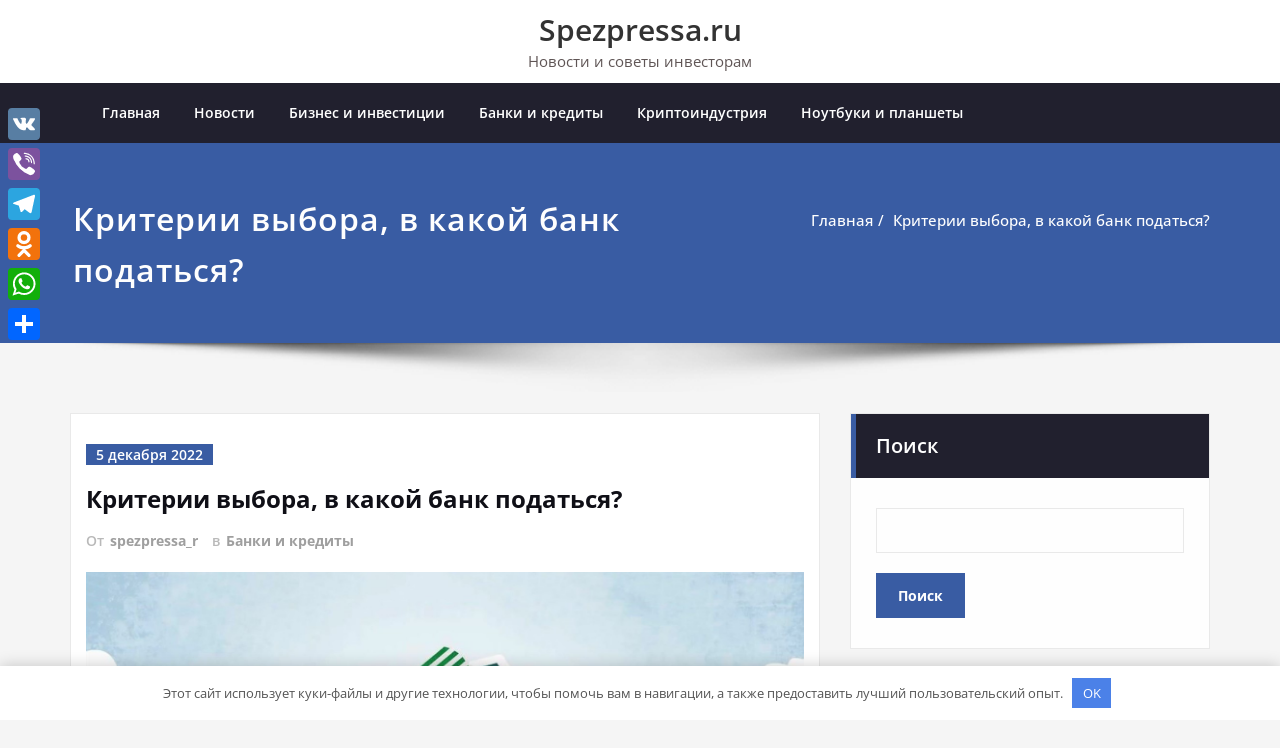

--- FILE ---
content_type: text/html; charset=UTF-8
request_url: https://spezpressa.ru/kriterii-vybora-v-kakoi-bank-podatsia-biznes-portal-biznes-finansy-byhgalteriia/
body_size: 20720
content:
<!DOCTYPE html> <html lang="ru-RU"> <head> <meta charset="UTF-8"> <meta name="viewport" content="width=device-width, initial-scale=1"> <meta http-equiv="x-ua-compatible" content="ie=edge"> <link rel="pingback" href=" https://spezpressa.ru/xmlrpc.php "><style type="text/css"> /* Banner */ .page-title-section .page-title h1 { color: #fff; } /* Breadcrumb */ /* Sidebar */ body .sidebar .section-header .widget-title, body .sidebar .wp-block-search .wp-block-search__label, body .sidebar .widget.widget_block h1, body .sidebar .widget.widget_block h2, body .sidebar .widget.widget_block h3, body .sidebar .widget.widget_block h4, body .sidebar .widget.widget_block h5, body .sidebar .widget.widget_block h6, body .sidebar .widget.widget_block .wc-block-product-search__label { color: #ffffff!important; } body .sidebar p, .sidebar .wp-block-latest-posts__post-excerpt { color: #64646d!important; } .sidebar a { color: #64646d!important; } /* Footer Widgets */ .site-footer p { color: #fff; } </style> <style> .custom-logo{width: 154px; height: auto;} </style> <meta name='robots' content='index, follow, max-image-preview:large, max-snippet:-1, max-video-preview:-1'/> <!-- This site is optimized with the Yoast SEO plugin v20.13 - https://yoast.com/wordpress/plugins/seo/ --> <title>Критерии выбора, в какой банк податься? - Spezpressa.ru</title> <link rel="canonical" href="https://spezpressa.ru/kriterii-vybora-v-kakoi-bank-podatsia-biznes-portal-biznes-finansy-byhgalteriia/"/> <meta property="og:locale" content="ru_RU"/> <meta property="og:type" content="article"/> <meta property="og:title" content="Критерии выбора, в какой банк податься? - Spezpressa.ru"/> <meta property="og:description" content="Рядовые граждане в наше тяжелое время все чаще задаются вопросом: критерии выбора: в какой банк податься? Некоторые ищут надежное финансовое учреждение, чтобы разместить там свои накопления и получать с них доход, другие желают приобрести дорогую вещь, и ищут банки, предоставляющие большой кредит под минимальную процентную ставку. Поэтому очень важно знать и понимать показатели, на основеЧитайте далее"/> <meta property="og:url" content="https://spezpressa.ru/kriterii-vybora-v-kakoi-bank-podatsia-biznes-portal-biznes-finansy-byhgalteriia/"/> <meta property="og:site_name" content="Spezpressa.ru"/> <meta property="article:published_time" content="2022-12-05T21:04:53+00:00"/> <meta property="og:image" content="https://spezpressa.ru/wp-content/uploads/2022/12/unnamed-file.jpg"/> <meta property="og:image:width" content="1489"/> <meta property="og:image:height" content="998"/> <meta property="og:image:type" content="image/jpeg"/> <meta name="author" content="spezpressa_r"/> <meta name="twitter:card" content="summary_large_image"/> <meta name="twitter:label1" content="Написано автором"/> <meta name="twitter:data1" content="spezpressa_r"/> <meta name="twitter:label2" content="Примерное время для чтения"/> <meta name="twitter:data2" content="3 минуты"/> <script type="application/ld+json" class="yoast-schema-graph">{"@context":"https://schema.org","@graph":[{"@type":"WebPage","@id":"https://spezpressa.ru/kriterii-vybora-v-kakoi-bank-podatsia-biznes-portal-biznes-finansy-byhgalteriia/","url":"https://spezpressa.ru/kriterii-vybora-v-kakoi-bank-podatsia-biznes-portal-biznes-finansy-byhgalteriia/","name":"Критерии выбора, в какой банк податься? - Spezpressa.ru","isPartOf":{"@id":"https://spezpressa.ru/#website"},"primaryImageOfPage":{"@id":"https://spezpressa.ru/kriterii-vybora-v-kakoi-bank-podatsia-biznes-portal-biznes-finansy-byhgalteriia/#primaryimage"},"image":{"@id":"https://spezpressa.ru/kriterii-vybora-v-kakoi-bank-podatsia-biznes-portal-biznes-finansy-byhgalteriia/#primaryimage"},"thumbnailUrl":"https://spezpressa.ru/wp-content/uploads/2022/12/unnamed-file.jpg","datePublished":"2022-12-05T21:04:53+00:00","dateModified":"2022-12-05T21:04:53+00:00","author":{"@id":"https://spezpressa.ru/#/schema/person/7ca0c6e9c3624599d5e39e5bcc3e3d2b"},"breadcrumb":{"@id":"https://spezpressa.ru/kriterii-vybora-v-kakoi-bank-podatsia-biznes-portal-biznes-finansy-byhgalteriia/#breadcrumb"},"inLanguage":"ru-RU","potentialAction":[{"@type":"ReadAction","target":["https://spezpressa.ru/kriterii-vybora-v-kakoi-bank-podatsia-biznes-portal-biznes-finansy-byhgalteriia/"]}]},{"@type":"ImageObject","inLanguage":"ru-RU","@id":"https://spezpressa.ru/kriterii-vybora-v-kakoi-bank-podatsia-biznes-portal-biznes-finansy-byhgalteriia/#primaryimage","url":"https://spezpressa.ru/wp-content/uploads/2022/12/unnamed-file.jpg","contentUrl":"https://spezpressa.ru/wp-content/uploads/2022/12/unnamed-file.jpg","width":1489,"height":998},{"@type":"BreadcrumbList","@id":"https://spezpressa.ru/kriterii-vybora-v-kakoi-bank-podatsia-biznes-portal-biznes-finansy-byhgalteriia/#breadcrumb","itemListElement":[{"@type":"ListItem","position":1,"name":"Главная страница","item":"https://spezpressa.ru/"},{"@type":"ListItem","position":2,"name":"Критерии выбора, в какой банк податься?"}]},{"@type":"WebSite","@id":"https://spezpressa.ru/#website","url":"https://spezpressa.ru/","name":"Spezpressa.ru","description":"Новости и советы инвесторам","potentialAction":[{"@type":"SearchAction","target":{"@type":"EntryPoint","urlTemplate":"https://spezpressa.ru/?s={search_term_string}"},"query-input":"required name=search_term_string"}],"inLanguage":"ru-RU"},{"@type":"Person","@id":"https://spezpressa.ru/#/schema/person/7ca0c6e9c3624599d5e39e5bcc3e3d2b","name":"spezpressa_r","image":{"@type":"ImageObject","inLanguage":"ru-RU","@id":"https://spezpressa.ru/#/schema/person/image/","url":"https://secure.gravatar.com/avatar/21412cf593664f5ac89f0d6cd19e8275276c77575f1bc428fd9ecc98f240039c?s=96&d=mm&r=g","contentUrl":"https://secure.gravatar.com/avatar/21412cf593664f5ac89f0d6cd19e8275276c77575f1bc428fd9ecc98f240039c?s=96&d=mm&r=g","caption":"spezpressa_r"},"sameAs":["http://spezpressa.ru"],"url":"https://spezpressa.ru/author/spezpressa_r/"}]}</script> <!-- / Yoast SEO plugin. --> <link rel='dns-prefetch' href='//static.addtoany.com'/> <link rel="alternate" type="application/rss+xml" title="Spezpressa.ru &raquo; Лента" href="https://spezpressa.ru/feed/"/> <link rel="alternate" type="application/rss+xml" title="Spezpressa.ru &raquo; Лента комментариев" href="https://spezpressa.ru/comments/feed/"/> <link rel="alternate" type="application/rss+xml" title="Spezpressa.ru &raquo; Лента комментариев к &laquo;Критерии выбора, в какой банк податься?&raquo;" href="https://spezpressa.ru/kriterii-vybora-v-kakoi-bank-podatsia-biznes-portal-biznes-finansy-byhgalteriia/feed/"/> <style id='wp-img-auto-sizes-contain-inline-css' type='text/css'> img:is([sizes=auto i],[sizes^="auto," i]){contain-intrinsic-size:3000px 1500px} /*# sourceURL=wp-img-auto-sizes-contain-inline-css */ </style> <link rel='stylesheet' id='spicepress-theme-fonts-css' href='https://spezpressa.ru/wp-content/fonts/f3b696b8fb7559d0fdd0518622f3877f.css' type='text/css' media='all'/> <style id='wp-emoji-styles-inline-css' type='text/css'> img.wp-smiley, img.emoji { display: inline !important; border: none !important; box-shadow: none !important; height: 1em !important; width: 1em !important; margin: 0 0.07em !important; vertical-align: -0.1em !important; background: none !important; padding: 0 !important; } /*# sourceURL=wp-emoji-styles-inline-css */ </style> <style id='wp-block-library-inline-css' type='text/css'> :root{--wp-block-synced-color:#7a00df;--wp-block-synced-color--rgb:122,0,223;--wp-bound-block-color:var(--wp-block-synced-color);--wp-editor-canvas-background:#ddd;--wp-admin-theme-color:#007cba;--wp-admin-theme-color--rgb:0,124,186;--wp-admin-theme-color-darker-10:#006ba1;--wp-admin-theme-color-darker-10--rgb:0,107,160.5;--wp-admin-theme-color-darker-20:#005a87;--wp-admin-theme-color-darker-20--rgb:0,90,135;--wp-admin-border-width-focus:2px}@media (min-resolution:192dpi){:root{--wp-admin-border-width-focus:1.5px}}.wp-element-button{cursor:pointer}:root .has-very-light-gray-background-color{background-color:#eee}:root .has-very-dark-gray-background-color{background-color:#313131}:root .has-very-light-gray-color{color:#eee}:root .has-very-dark-gray-color{color:#313131}:root .has-vivid-green-cyan-to-vivid-cyan-blue-gradient-background{background:linear-gradient(135deg,#00d084,#0693e3)}:root .has-purple-crush-gradient-background{background:linear-gradient(135deg,#34e2e4,#4721fb 50%,#ab1dfe)}:root .has-hazy-dawn-gradient-background{background:linear-gradient(135deg,#faaca8,#dad0ec)}:root .has-subdued-olive-gradient-background{background:linear-gradient(135deg,#fafae1,#67a671)}:root .has-atomic-cream-gradient-background{background:linear-gradient(135deg,#fdd79a,#004a59)}:root .has-nightshade-gradient-background{background:linear-gradient(135deg,#330968,#31cdcf)}:root .has-midnight-gradient-background{background:linear-gradient(135deg,#020381,#2874fc)}:root{--wp--preset--font-size--normal:16px;--wp--preset--font-size--huge:42px}.has-regular-font-size{font-size:1em}.has-larger-font-size{font-size:2.625em}.has-normal-font-size{font-size:var(--wp--preset--font-size--normal)}.has-huge-font-size{font-size:var(--wp--preset--font-size--huge)}.has-text-align-center{text-align:center}.has-text-align-left{text-align:left}.has-text-align-right{text-align:right}.has-fit-text{white-space:nowrap!important}#end-resizable-editor-section{display:none}.aligncenter{clear:both}.items-justified-left{justify-content:flex-start}.items-justified-center{justify-content:center}.items-justified-right{justify-content:flex-end}.items-justified-space-between{justify-content:space-between}.screen-reader-text{border:0;clip-path:inset(50%);height:1px;margin:-1px;overflow:hidden;padding:0;position:absolute;width:1px;word-wrap:normal!important}.screen-reader-text:focus{background-color:#ddd;clip-path:none;color:#444;display:block;font-size:1em;height:auto;left:5px;line-height:normal;padding:15px 23px 14px;text-decoration:none;top:5px;width:auto;z-index:100000}html :where(.has-border-color){border-style:solid}html :where([style*=border-top-color]){border-top-style:solid}html :where([style*=border-right-color]){border-right-style:solid}html :where([style*=border-bottom-color]){border-bottom-style:solid}html :where([style*=border-left-color]){border-left-style:solid}html :where([style*=border-width]){border-style:solid}html :where([style*=border-top-width]){border-top-style:solid}html :where([style*=border-right-width]){border-right-style:solid}html :where([style*=border-bottom-width]){border-bottom-style:solid}html :where([style*=border-left-width]){border-left-style:solid}html :where(img[class*=wp-image-]){height:auto;max-width:100%}:where(figure){margin:0 0 1em}html :where(.is-position-sticky){--wp-admin--admin-bar--position-offset:var(--wp-admin--admin-bar--height,0px)}@media screen and (max-width:600px){html :where(.is-position-sticky){--wp-admin--admin-bar--position-offset:0px}}  /*# sourceURL=wp-block-library-inline-css */ </style><style id='wp-block-archives-inline-css' type='text/css'>
.wp-block-archives{box-sizing:border-box}.wp-block-archives-dropdown label{display:block}
/*# sourceURL=https://spezpressa.ru/wp-includes/blocks/archives/style.min.css */
</style>
<style id='wp-block-categories-inline-css' type='text/css'>
.wp-block-categories{box-sizing:border-box}.wp-block-categories.alignleft{margin-right:2em}.wp-block-categories.alignright{margin-left:2em}.wp-block-categories.wp-block-categories-dropdown.aligncenter{text-align:center}.wp-block-categories .wp-block-categories__label{display:block;width:100%}
/*# sourceURL=https://spezpressa.ru/wp-includes/blocks/categories/style.min.css */
</style>
<style id='wp-block-heading-inline-css' type='text/css'>
h1:where(.wp-block-heading).has-background,h2:where(.wp-block-heading).has-background,h3:where(.wp-block-heading).has-background,h4:where(.wp-block-heading).has-background,h5:where(.wp-block-heading).has-background,h6:where(.wp-block-heading).has-background{padding:1.25em 2.375em}h1.has-text-align-left[style*=writing-mode]:where([style*=vertical-lr]),h1.has-text-align-right[style*=writing-mode]:where([style*=vertical-rl]),h2.has-text-align-left[style*=writing-mode]:where([style*=vertical-lr]),h2.has-text-align-right[style*=writing-mode]:where([style*=vertical-rl]),h3.has-text-align-left[style*=writing-mode]:where([style*=vertical-lr]),h3.has-text-align-right[style*=writing-mode]:where([style*=vertical-rl]),h4.has-text-align-left[style*=writing-mode]:where([style*=vertical-lr]),h4.has-text-align-right[style*=writing-mode]:where([style*=vertical-rl]),h5.has-text-align-left[style*=writing-mode]:where([style*=vertical-lr]),h5.has-text-align-right[style*=writing-mode]:where([style*=vertical-rl]),h6.has-text-align-left[style*=writing-mode]:where([style*=vertical-lr]),h6.has-text-align-right[style*=writing-mode]:where([style*=vertical-rl]){rotate:180deg}
/*# sourceURL=https://spezpressa.ru/wp-includes/blocks/heading/style.min.css */
</style>
<style id='wp-block-latest-posts-inline-css' type='text/css'>
.wp-block-latest-posts{box-sizing:border-box}.wp-block-latest-posts.alignleft{margin-right:2em}.wp-block-latest-posts.alignright{margin-left:2em}.wp-block-latest-posts.wp-block-latest-posts__list{list-style:none}.wp-block-latest-posts.wp-block-latest-posts__list li{clear:both;overflow-wrap:break-word}.wp-block-latest-posts.is-grid{display:flex;flex-wrap:wrap}.wp-block-latest-posts.is-grid li{margin:0 1.25em 1.25em 0;width:100%}@media (min-width:600px){.wp-block-latest-posts.columns-2 li{width:calc(50% - .625em)}.wp-block-latest-posts.columns-2 li:nth-child(2n){margin-right:0}.wp-block-latest-posts.columns-3 li{width:calc(33.33333% - .83333em)}.wp-block-latest-posts.columns-3 li:nth-child(3n){margin-right:0}.wp-block-latest-posts.columns-4 li{width:calc(25% - .9375em)}.wp-block-latest-posts.columns-4 li:nth-child(4n){margin-right:0}.wp-block-latest-posts.columns-5 li{width:calc(20% - 1em)}.wp-block-latest-posts.columns-5 li:nth-child(5n){margin-right:0}.wp-block-latest-posts.columns-6 li{width:calc(16.66667% - 1.04167em)}.wp-block-latest-posts.columns-6 li:nth-child(6n){margin-right:0}}:root :where(.wp-block-latest-posts.is-grid){padding:0}:root :where(.wp-block-latest-posts.wp-block-latest-posts__list){padding-left:0}.wp-block-latest-posts__post-author,.wp-block-latest-posts__post-date{display:block;font-size:.8125em}.wp-block-latest-posts__post-excerpt,.wp-block-latest-posts__post-full-content{margin-bottom:1em;margin-top:.5em}.wp-block-latest-posts__featured-image a{display:inline-block}.wp-block-latest-posts__featured-image img{height:auto;max-width:100%;width:auto}.wp-block-latest-posts__featured-image.alignleft{float:left;margin-right:1em}.wp-block-latest-posts__featured-image.alignright{float:right;margin-left:1em}.wp-block-latest-posts__featured-image.aligncenter{margin-bottom:1em;text-align:center}
/*# sourceURL=https://spezpressa.ru/wp-includes/blocks/latest-posts/style.min.css */
</style>
<style id='wp-block-search-inline-css' type='text/css'>
.wp-block-search__button{margin-left:10px;word-break:normal}.wp-block-search__button.has-icon{line-height:0}.wp-block-search__button svg{height:1.25em;min-height:24px;min-width:24px;width:1.25em;fill:currentColor;vertical-align:text-bottom}:where(.wp-block-search__button){border:1px solid #ccc;padding:6px 10px}.wp-block-search__inside-wrapper{display:flex;flex:auto;flex-wrap:nowrap;max-width:100%}.wp-block-search__label{width:100%}.wp-block-search.wp-block-search__button-only .wp-block-search__button{box-sizing:border-box;display:flex;flex-shrink:0;justify-content:center;margin-left:0;max-width:100%}.wp-block-search.wp-block-search__button-only .wp-block-search__inside-wrapper{min-width:0!important;transition-property:width}.wp-block-search.wp-block-search__button-only .wp-block-search__input{flex-basis:100%;transition-duration:.3s}.wp-block-search.wp-block-search__button-only.wp-block-search__searchfield-hidden,.wp-block-search.wp-block-search__button-only.wp-block-search__searchfield-hidden .wp-block-search__inside-wrapper{overflow:hidden}.wp-block-search.wp-block-search__button-only.wp-block-search__searchfield-hidden .wp-block-search__input{border-left-width:0!important;border-right-width:0!important;flex-basis:0;flex-grow:0;margin:0;min-width:0!important;padding-left:0!important;padding-right:0!important;width:0!important}:where(.wp-block-search__input){appearance:none;border:1px solid #949494;flex-grow:1;font-family:inherit;font-size:inherit;font-style:inherit;font-weight:inherit;letter-spacing:inherit;line-height:inherit;margin-left:0;margin-right:0;min-width:3rem;padding:8px;text-decoration:unset!important;text-transform:inherit}:where(.wp-block-search__button-inside .wp-block-search__inside-wrapper){background-color:#fff;border:1px solid #949494;box-sizing:border-box;padding:4px}:where(.wp-block-search__button-inside .wp-block-search__inside-wrapper) .wp-block-search__input{border:none;border-radius:0;padding:0 4px}:where(.wp-block-search__button-inside .wp-block-search__inside-wrapper) .wp-block-search__input:focus{outline:none}:where(.wp-block-search__button-inside .wp-block-search__inside-wrapper) :where(.wp-block-search__button){padding:4px 8px}.wp-block-search.aligncenter .wp-block-search__inside-wrapper{margin:auto}.wp-block[data-align=right] .wp-block-search.wp-block-search__button-only .wp-block-search__inside-wrapper{float:right}
/*# sourceURL=https://spezpressa.ru/wp-includes/blocks/search/style.min.css */
</style>
<style id='wp-block-group-inline-css' type='text/css'>
.wp-block-group{box-sizing:border-box}:where(.wp-block-group.wp-block-group-is-layout-constrained){position:relative}
/*# sourceURL=https://spezpressa.ru/wp-includes/blocks/group/style.min.css */
</style>
<style id='global-styles-inline-css' type='text/css'>
:root{--wp--preset--aspect-ratio--square: 1;--wp--preset--aspect-ratio--4-3: 4/3;--wp--preset--aspect-ratio--3-4: 3/4;--wp--preset--aspect-ratio--3-2: 3/2;--wp--preset--aspect-ratio--2-3: 2/3;--wp--preset--aspect-ratio--16-9: 16/9;--wp--preset--aspect-ratio--9-16: 9/16;--wp--preset--color--black: #000000;--wp--preset--color--cyan-bluish-gray: #abb8c3;--wp--preset--color--white: #ffffff;--wp--preset--color--pale-pink: #f78da7;--wp--preset--color--vivid-red: #cf2e2e;--wp--preset--color--luminous-vivid-orange: #ff6900;--wp--preset--color--luminous-vivid-amber: #fcb900;--wp--preset--color--light-green-cyan: #7bdcb5;--wp--preset--color--vivid-green-cyan: #00d084;--wp--preset--color--pale-cyan-blue: #8ed1fc;--wp--preset--color--vivid-cyan-blue: #0693e3;--wp--preset--color--vivid-purple: #9b51e0;--wp--preset--gradient--vivid-cyan-blue-to-vivid-purple: linear-gradient(135deg,rgb(6,147,227) 0%,rgb(155,81,224) 100%);--wp--preset--gradient--light-green-cyan-to-vivid-green-cyan: linear-gradient(135deg,rgb(122,220,180) 0%,rgb(0,208,130) 100%);--wp--preset--gradient--luminous-vivid-amber-to-luminous-vivid-orange: linear-gradient(135deg,rgb(252,185,0) 0%,rgb(255,105,0) 100%);--wp--preset--gradient--luminous-vivid-orange-to-vivid-red: linear-gradient(135deg,rgb(255,105,0) 0%,rgb(207,46,46) 100%);--wp--preset--gradient--very-light-gray-to-cyan-bluish-gray: linear-gradient(135deg,rgb(238,238,238) 0%,rgb(169,184,195) 100%);--wp--preset--gradient--cool-to-warm-spectrum: linear-gradient(135deg,rgb(74,234,220) 0%,rgb(151,120,209) 20%,rgb(207,42,186) 40%,rgb(238,44,130) 60%,rgb(251,105,98) 80%,rgb(254,248,76) 100%);--wp--preset--gradient--blush-light-purple: linear-gradient(135deg,rgb(255,206,236) 0%,rgb(152,150,240) 100%);--wp--preset--gradient--blush-bordeaux: linear-gradient(135deg,rgb(254,205,165) 0%,rgb(254,45,45) 50%,rgb(107,0,62) 100%);--wp--preset--gradient--luminous-dusk: linear-gradient(135deg,rgb(255,203,112) 0%,rgb(199,81,192) 50%,rgb(65,88,208) 100%);--wp--preset--gradient--pale-ocean: linear-gradient(135deg,rgb(255,245,203) 0%,rgb(182,227,212) 50%,rgb(51,167,181) 100%);--wp--preset--gradient--electric-grass: linear-gradient(135deg,rgb(202,248,128) 0%,rgb(113,206,126) 100%);--wp--preset--gradient--midnight: linear-gradient(135deg,rgb(2,3,129) 0%,rgb(40,116,252) 100%);--wp--preset--font-size--small: 13px;--wp--preset--font-size--medium: 20px;--wp--preset--font-size--large: 36px;--wp--preset--font-size--x-large: 42px;--wp--preset--spacing--20: 0.44rem;--wp--preset--spacing--30: 0.67rem;--wp--preset--spacing--40: 1rem;--wp--preset--spacing--50: 1.5rem;--wp--preset--spacing--60: 2.25rem;--wp--preset--spacing--70: 3.38rem;--wp--preset--spacing--80: 5.06rem;--wp--preset--shadow--natural: 6px 6px 9px rgba(0, 0, 0, 0.2);--wp--preset--shadow--deep: 12px 12px 50px rgba(0, 0, 0, 0.4);--wp--preset--shadow--sharp: 6px 6px 0px rgba(0, 0, 0, 0.2);--wp--preset--shadow--outlined: 6px 6px 0px -3px rgb(255, 255, 255), 6px 6px rgb(0, 0, 0);--wp--preset--shadow--crisp: 6px 6px 0px rgb(0, 0, 0);}:where(.is-layout-flex){gap: 0.5em;}:where(.is-layout-grid){gap: 0.5em;}body .is-layout-flex{display: flex;}.is-layout-flex{flex-wrap: wrap;align-items: center;}.is-layout-flex > :is(*, div){margin: 0;}body .is-layout-grid{display: grid;}.is-layout-grid > :is(*, div){margin: 0;}:where(.wp-block-columns.is-layout-flex){gap: 2em;}:where(.wp-block-columns.is-layout-grid){gap: 2em;}:where(.wp-block-post-template.is-layout-flex){gap: 1.25em;}:where(.wp-block-post-template.is-layout-grid){gap: 1.25em;}.has-black-color{color: var(--wp--preset--color--black) !important;}.has-cyan-bluish-gray-color{color: var(--wp--preset--color--cyan-bluish-gray) !important;}.has-white-color{color: var(--wp--preset--color--white) !important;}.has-pale-pink-color{color: var(--wp--preset--color--pale-pink) !important;}.has-vivid-red-color{color: var(--wp--preset--color--vivid-red) !important;}.has-luminous-vivid-orange-color{color: var(--wp--preset--color--luminous-vivid-orange) !important;}.has-luminous-vivid-amber-color{color: var(--wp--preset--color--luminous-vivid-amber) !important;}.has-light-green-cyan-color{color: var(--wp--preset--color--light-green-cyan) !important;}.has-vivid-green-cyan-color{color: var(--wp--preset--color--vivid-green-cyan) !important;}.has-pale-cyan-blue-color{color: var(--wp--preset--color--pale-cyan-blue) !important;}.has-vivid-cyan-blue-color{color: var(--wp--preset--color--vivid-cyan-blue) !important;}.has-vivid-purple-color{color: var(--wp--preset--color--vivid-purple) !important;}.has-black-background-color{background-color: var(--wp--preset--color--black) !important;}.has-cyan-bluish-gray-background-color{background-color: var(--wp--preset--color--cyan-bluish-gray) !important;}.has-white-background-color{background-color: var(--wp--preset--color--white) !important;}.has-pale-pink-background-color{background-color: var(--wp--preset--color--pale-pink) !important;}.has-vivid-red-background-color{background-color: var(--wp--preset--color--vivid-red) !important;}.has-luminous-vivid-orange-background-color{background-color: var(--wp--preset--color--luminous-vivid-orange) !important;}.has-luminous-vivid-amber-background-color{background-color: var(--wp--preset--color--luminous-vivid-amber) !important;}.has-light-green-cyan-background-color{background-color: var(--wp--preset--color--light-green-cyan) !important;}.has-vivid-green-cyan-background-color{background-color: var(--wp--preset--color--vivid-green-cyan) !important;}.has-pale-cyan-blue-background-color{background-color: var(--wp--preset--color--pale-cyan-blue) !important;}.has-vivid-cyan-blue-background-color{background-color: var(--wp--preset--color--vivid-cyan-blue) !important;}.has-vivid-purple-background-color{background-color: var(--wp--preset--color--vivid-purple) !important;}.has-black-border-color{border-color: var(--wp--preset--color--black) !important;}.has-cyan-bluish-gray-border-color{border-color: var(--wp--preset--color--cyan-bluish-gray) !important;}.has-white-border-color{border-color: var(--wp--preset--color--white) !important;}.has-pale-pink-border-color{border-color: var(--wp--preset--color--pale-pink) !important;}.has-vivid-red-border-color{border-color: var(--wp--preset--color--vivid-red) !important;}.has-luminous-vivid-orange-border-color{border-color: var(--wp--preset--color--luminous-vivid-orange) !important;}.has-luminous-vivid-amber-border-color{border-color: var(--wp--preset--color--luminous-vivid-amber) !important;}.has-light-green-cyan-border-color{border-color: var(--wp--preset--color--light-green-cyan) !important;}.has-vivid-green-cyan-border-color{border-color: var(--wp--preset--color--vivid-green-cyan) !important;}.has-pale-cyan-blue-border-color{border-color: var(--wp--preset--color--pale-cyan-blue) !important;}.has-vivid-cyan-blue-border-color{border-color: var(--wp--preset--color--vivid-cyan-blue) !important;}.has-vivid-purple-border-color{border-color: var(--wp--preset--color--vivid-purple) !important;}.has-vivid-cyan-blue-to-vivid-purple-gradient-background{background: var(--wp--preset--gradient--vivid-cyan-blue-to-vivid-purple) !important;}.has-light-green-cyan-to-vivid-green-cyan-gradient-background{background: var(--wp--preset--gradient--light-green-cyan-to-vivid-green-cyan) !important;}.has-luminous-vivid-amber-to-luminous-vivid-orange-gradient-background{background: var(--wp--preset--gradient--luminous-vivid-amber-to-luminous-vivid-orange) !important;}.has-luminous-vivid-orange-to-vivid-red-gradient-background{background: var(--wp--preset--gradient--luminous-vivid-orange-to-vivid-red) !important;}.has-very-light-gray-to-cyan-bluish-gray-gradient-background{background: var(--wp--preset--gradient--very-light-gray-to-cyan-bluish-gray) !important;}.has-cool-to-warm-spectrum-gradient-background{background: var(--wp--preset--gradient--cool-to-warm-spectrum) !important;}.has-blush-light-purple-gradient-background{background: var(--wp--preset--gradient--blush-light-purple) !important;}.has-blush-bordeaux-gradient-background{background: var(--wp--preset--gradient--blush-bordeaux) !important;}.has-luminous-dusk-gradient-background{background: var(--wp--preset--gradient--luminous-dusk) !important;}.has-pale-ocean-gradient-background{background: var(--wp--preset--gradient--pale-ocean) !important;}.has-electric-grass-gradient-background{background: var(--wp--preset--gradient--electric-grass) !important;}.has-midnight-gradient-background{background: var(--wp--preset--gradient--midnight) !important;}.has-small-font-size{font-size: var(--wp--preset--font-size--small) !important;}.has-medium-font-size{font-size: var(--wp--preset--font-size--medium) !important;}.has-large-font-size{font-size: var(--wp--preset--font-size--large) !important;}.has-x-large-font-size{font-size: var(--wp--preset--font-size--x-large) !important;}
/*# sourceURL=global-styles-inline-css */
</style>
 <style id='classic-theme-styles-inline-css' type='text/css'> /*! This file is auto-generated */ .wp-block-button__link{color:#fff;background-color:#32373c;border-radius:9999px;box-shadow:none;text-decoration:none;padding:calc(.667em + 2px) calc(1.333em + 2px);font-size:1.125em}.wp-block-file__button{background:#32373c;color:#fff;text-decoration:none} /*# sourceURL=/wp-includes/css/classic-themes.min.css */ </style> <link rel='stylesheet' id='ez-toc-css' href='https://spezpressa.ru/wp-content/plugins/easy-table-of-contents/assets/css/screen.min.css' type='text/css' media='all'/> <style id='ez-toc-inline-css' type='text/css'> div#ez-toc-container p.ez-toc-title {font-size: 120%;}div#ez-toc-container p.ez-toc-title {font-weight: 500;}div#ez-toc-container ul li {font-size: 95%;}div#ez-toc-container nav ul ul li ul li {font-size: 90%!important;} .ez-toc-container-direction {direction: ltr;}.ez-toc-counter ul{counter-reset: item ;}.ez-toc-counter nav ul li a::before {content: counters(item, ".", decimal) ". ";display: inline-block;counter-increment: item;flex-grow: 0;flex-shrink: 0;margin-right: .2em; float: left; }.ez-toc-widget-direction {direction: ltr;}.ez-toc-widget-container ul{counter-reset: item ;}.ez-toc-widget-container nav ul li a::before {content: counters(item, ".", decimal) ". ";display: inline-block;counter-increment: item;flex-grow: 0;flex-shrink: 0;margin-right: .2em; float: left; } /*# sourceURL=ez-toc-inline-css */ </style> <link rel='stylesheet' id='spicepress-default-css' href='https://spezpressa.ru/wp-content/themes/spicepress/css/default.css' type='text/css' media='all'/> <link rel='stylesheet' id='bootstrap-css' href='https://spezpressa.ru/wp-content/themes/spicepress/css/bootstrap.css' type='text/css' media='all'/> <link rel='stylesheet' id='spicepress-style-css' href='https://spezpressa.ru/wp-content/themes/stacy/style.css' type='text/css' media='all'/> <link rel='stylesheet' id='animate.min-css-css' href='https://spezpressa.ru/wp-content/themes/spicepress/css/animate.min.css' type='text/css' media='all'/> <link rel='stylesheet' id='font-awesome-css' href='https://spezpressa.ru/wp-content/themes/spicepress/css/font-awesome/css/font-awesome.min.css' type='text/css' media='all'/> <link rel='stylesheet' id='spicepress-media-responsive-css-css' href='https://spezpressa.ru/wp-content/themes/spicepress/css/media-responsive.css' type='text/css' media='all'/> <link rel='stylesheet' id='addtoany-css' href='https://spezpressa.ru/wp-content/plugins/add-to-any/addtoany.min.css' type='text/css' media='all'/> <style id='addtoany-inline-css' type='text/css'> @media screen and (max-width:980px){ .a2a_floating_style.a2a_vertical_style{display:none;} } /*# sourceURL=addtoany-inline-css */ </style> <link rel='stylesheet' id='stacy-default-style-css-css' href='https://spezpressa.ru/wp-content/themes/stacy/css/default.css' type='text/css' media='all'/> <link rel='stylesheet' id='stacy-parent-style-css' href='https://spezpressa.ru/wp-content/themes/spicepress/style.css' type='text/css' media='all'/> <link rel='stylesheet' id='stacy-media-responsive-css-css' href='https://spezpressa.ru/wp-content/themes/stacy/css/media-responsive.css' type='text/css' media='all'/> <script type="text/javascript" id="addtoany-core-js-before">
/* <![CDATA[ */
window.a2a_config=window.a2a_config||{};a2a_config.callbacks=[];a2a_config.overlays=[];a2a_config.templates={};a2a_localize = {
	Share: "Отправить",
	Save: "Сохранить",
	Subscribe: "Подписаться",
	Email: "E-mail",
	Bookmark: "В закладки!",
	ShowAll: "Показать все",
	ShowLess: "Показать остальное",
	FindServices: "Найти сервис(ы)",
	FindAnyServiceToAddTo: "Найти сервис и добавить",
	PoweredBy: "Работает на",
	ShareViaEmail: "Поделиться по электронной почте",
	SubscribeViaEmail: "Подписаться по электронной почте",
	BookmarkInYourBrowser: "Добавить в закладки",
	BookmarkInstructions: "Нажмите Ctrl+D или \u2318+D, чтобы добавить страницу в закладки",
	AddToYourFavorites: "Добавить в Избранное",
	SendFromWebOrProgram: "Отправлять с любого email-адреса или email-программы",
	EmailProgram: "Почтовая программа",
	More: "Подробнее&#8230;",
	ThanksForSharing: "Спасибо, что поделились!",
	ThanksForFollowing: "Спасибо за подписку!"
};


//# sourceURL=addtoany-core-js-before
/* ]]> */
</script> <script type="text/javascript" async src="https://static.addtoany.com/menu/page.js" id="addtoany-core-js"></script> <script type="text/javascript" src="https://spezpressa.ru/wp-includes/js/jquery/jquery.min.js" id="jquery-core-js"></script> <script type="text/javascript" src="https://spezpressa.ru/wp-includes/js/jquery/jquery-migrate.min.js" id="jquery-migrate-js"></script> <script type="text/javascript" async src="https://spezpressa.ru/wp-content/plugins/add-to-any/addtoany.min.js" id="addtoany-jquery-js"></script> <script type="text/javascript" id="ez-toc-scroll-scriptjs-js-after">
/* <![CDATA[ */
jQuery(document).ready(function(){document.querySelectorAll(".ez-toc-section").forEach(t=>{t.setAttribute("ez-toc-data-id","#"+decodeURI(t.getAttribute("id")))}),jQuery("a.ez-toc-link").click(function(){let t=jQuery(this).attr("href"),e=jQuery("#wpadminbar"),i=0;30>30&&(i=30),e.length&&(i+=e.height()),jQuery('[ez-toc-data-id="'+decodeURI(t)+'"]').length>0&&(i=jQuery('[ez-toc-data-id="'+decodeURI(t)+'"]').offset().top-i),jQuery("html, body").animate({scrollTop:i},500)})});
//# sourceURL=ez-toc-scroll-scriptjs-js-after
/* ]]> */
</script> <script type="text/javascript" src="https://spezpressa.ru/wp-content/themes/spicepress/js/bootstrap.min.js" id="bootstrap-js"></script> <script type="text/javascript" id="spicepress-menu-js-js-extra">
/* <![CDATA[ */
var breakpoint_settings = {"menu_breakpoint":"1100"};
//# sourceURL=spicepress-menu-js-js-extra
/* ]]> */
</script> <script type="text/javascript" src="https://spezpressa.ru/wp-content/themes/spicepress/js/menu/menu.js" id="spicepress-menu-js-js"></script> <script type="text/javascript" src="https://spezpressa.ru/wp-content/themes/spicepress/js/page-scroll.js" id="spicepress-page-scroll-js-js"></script> <!-- Yandex.Metrika counter --> <script type="text/javascript" >
   (function(m,e,t,r,i,k,a){m[i]=m[i]||function(){(m[i].a=m[i].a||[]).push(arguments)};
   m[i].l=1*new Date();
   for (var j = 0; j < document.scripts.length; j++) {if (document.scripts[j].src === r) { return; }}
   k=e.createElement(t),a=e.getElementsByTagName(t)[0],k.async=1,k.src=r,a.parentNode.insertBefore(k,a)})
   (window, document, "script", "https://mc.yandex.ru/metrika/tag.js", "ym");

   ym(103369885, "init", {
        clickmap:true,
        trackLinks:true,
        accurateTrackBounce:true
   });
</script> <noscript><div><img src="https://mc.yandex.ru/watch/103369885" style="position:absolute; left:-9999px;" alt=""/></div></noscript> <!-- /Yandex.Metrika counter --><style type="text/css"> /*stacy child*/ @media (max-width: 1100px){ .navbar5.hp-hc .navbar-toggle { display: block; margin: 15px auto; padding: 9px 0px; float: none; } .navbar5.navbar-custom .navbar-nav li > a { padding: 15px 17px; } .navbar-custom.hp-hc .navbar-nav > li { float: none; display: block !important; } .navbar-custom.hp-hc .navbar-nav { display: block; text-align: left; } .navbar.navbar5 .navbar-nav > li > a:hover, .navbar.navbar5 .navbar-nav > li > a:focus, .navbar-custom.hp-hc .navbar-nav .dropdown.open > a, .navbar-custom.hp-hc .navbar-nav .dropdown.open > a:focus, .navbar-custom.hp-hc .navbar-nav .dropdown.open > a:hover{background-color: transparent !important;color: #FFFFFF !important;} .navbar-custom.hp-hc.navbar5.navbar-custom .navbar-nav > .active > a:after {content: none;} .index5 .site-branding-text { float: none; } .index5 .navbar-custom .dropdown-menu { border-top: 2px solid #395ca3 !important; border-bottom: 2px solid #395ca3 !important; } @media (min-width: 100px) and (max-width: 1100px) { nav.navbar .navbar-nav > .active > a, nav.navbar .navbar-nav > .active > a:hover, nav.navbar .navbar-nav > .active > a:focus { color: #395ca3 !important; background-color: transparent; } } } </style> <style type="text/css"> @media (max-width: 1100px) { .navbar-custom .dropdown-menu { border-top: none; border-bottom: none; box-shadow: none !important; border: none; } } @media (min-width: 1100px) { .navbar-nav li button { display: none;} } @media (min-width: 1100px){ .navbar-nav ul.dropdown-menu .caret { float: right; border: none; }} @media (min-width: 1100px){ .navbar-nav ul.dropdown-menu .caret:after { content: "\f0da"; font-family: "FontAwesome"; font-size: 10px; }} @media (max-width: 1100px){ .caret { position: absolute; right: 0; margin-top: 10px; margin-right: 10px; }} @media (min-width: 100px) and (max-width: 1100px) { .navbar .navbar-nav > .active > a, .navbar .navbar-nav > .active > a:hover, .navbar .navbar-nav > .active > a:focus { color: ; background-color: transparent; } .navbar .navbar-nav > .open > a, .navbar .navbar-nav > .open > a:hover, .navbar .navbar-nav > .open > a:focus { background-color: transparent; color: ; border-bottom: 1px dotted #4c4a5f; } } /*===================================================================================*/ /* NAVBAR /*===================================================================================*/ .navbar-custom { background-color: #fff; border: 0; border-radius: 0; z-index: 1000; font-size: 1.000rem; transition: background, padding 0.4s ease-in-out 0s; margin: 0; min-height: 90px; } .navbar a { transition: color 0.125s ease-in-out 0s; } .navbar-custom .navbar-brand { letter-spacing: 1px; font-weight: 600; font-size: 2.000rem; line-height: 1.5; color: #1b1b1b; margin-left: 0px !important; height: auto; padding: 26px 30px 26px 15px; } .site-branding-text { float: left; margin: 0; padding: 13px 50px 13px 0; } .site-title { height: auto; font-size: 1.875rem; line-height: 1.3; font-weight: 600; margin: 0; padding: 0px; } .site-description { padding: 0; margin: 0; } .navbar-custom .navbar-nav li { margin: 0px; padding: 0; } .navbar-custom .navbar-nav li > a { position: relative; color: #1b1b1b; font-weight: 600; font-size: 0.875rem; padding: 35px 17px; transition: all 0.3s ease-in-out 0s; } .navbar-custom .navbar-nav li > a > i { padding-left: 5px; } /*Dropdown Menu*/ .navbar-custom .dropdown-menu { border-radius: 0; padding: 0; min-width: 200px; background-color: #21202e; box-shadow: 0 0 3px 0 rgba(0, 0, 0, 0.5); position: static; float: none; width: auto; margin-top: 0; } .navbar-custom .dropdown-menu > li { padding: 0 10px; margin: 0; } .navbar-custom .dropdown-menu > li > a { color: #d5d5d5; border-bottom: 1px dotted #363544; font-weight: 600; font-size: 0.875rem; padding: 12px 15px; transition: all 0.2s ease-in-out 0s; letter-spacing: 0.7px; white-space: normal; } .navbar-custom .dropdown-menu > li > a:hover, .navbar-custom .dropdown-menu > li > a:focus { padding: 12px 15px 12px 20px; } .navbar-custom .dropdown-menu > li > a:hover, .navbar-custom .dropdown-menu > li > a:focus { color: #ffffff; background-color: #282737; } .navbar-custom .dropdown-menu .dropdown-menu { left: 100%; right: auto; top: 0; margin-top: 0; } .navbar-custom .dropdown-menu.left-side .dropdown-menu { border: 0; right: 100%; left: auto; } .navbar-custom .dropdown-menu .open > a, .navbar-custom .dropdown-menu .open > a:focus, .navbar-custom .dropdown-menu .open > a:hover { background: #282737; color: #fff; } .nav .open > a, .nav .open > a:hover, .nav .open > a:focus { border-color: #363544; } .navbar-custom .dropdown-menu > .active > a, .navbar-custom .dropdown-menu > .active > a:hover, .navbar-custom .dropdown-menu > .active > a:focus { color: #fff; background-color: transparent; } .navbar-custom .navbar-toggle .icon-bar { background: #121213; width: 40px; height: 2px; } .navbar-toggle .icon-bar + .icon-bar { margin-top: 8px; } /*-------------------------------------------------------------- Menubar - Media Queries --------------------------------------------------------------*/ @media (min-width: 1100px){ .navbar-collapse.collapse { display: block !important; } .navbar-nav { margin: 0; } .navbar-custom .navbar-nav > li { float: left; } .navbar-header { float: left; } .navbar-toggle { display: none; } } @media (min-width: 768px){ .navbar-custom .navbar-brand { padding: 20px 50px 20px 0; } } @media (min-width: 1100px) { .navbar-transparent { background: transparent; padding-bottom: 0px; padding-top: 0px; margin: 0; } .navbar-custom .open > .dropdown-menu { visibility: visible; opacity: 1; } .navbar-right .dropdown-menu { right: auto; left: 0; } } @media (min-width: 1101px) { .navbar-custom .container-fluid { width: 970px; padding-right: 15px; padding-left: 15px; margin-right: auto; margin-left: auto; } .navbar-custom .dropdown-menu { border-top: 2px solid #ce1b28 !important; border-bottom: 2px solid #ce1b28 !important; position: absolute !important; display: block; visibility: hidden; opacity: 0; } .navbar-custom .dropdown-menu > li > a { padding: 12px 15px !important; } .navbar-custom .dropdown-menu > li > a:hover, .navbar-custom .dropdown-menu > li > a:focus { padding: 12px 15px 12px 20px !important; } .navbar-custom .open .dropdown-menu { background-color: #21202e !important; } .navbar-custom .dropdown-menu > li > a i { float: right; } } @media (min-width: 1200px) { .navbar-custom .container-fluid { width: 1170px; padding-right: 15px; padding-left: 15px; margin-right: auto; margin-left: auto; } } /** BELOW MAX-WIDTH MEDIA QUERIES **/ @media (max-width: 1100px) { /* Navbar */ .navbar-custom .navbar-nav { letter-spacing: 0px; margin-top: 1px; margin-bottom: 0; } .navbar-custom .navbar-nav li { margin: 0 15px; padding: 0; } .navbar-custom .navbar-nav li > a { color: #bbb; padding: 12px 0px 12px 0px; } .navbar-custom .navbar-nav > li > a:focus, .navbar-custom .navbar-nav > li > a:hover { background: transparent; color: #fff; } .navbar-custom .dropdown-menu > li > a { display: block; clear: both; font-weight: normal; } .navbar-custom .dropdown-menu > li > a:hover, .navbar-custom .dropdown-menu > li > a:focus { background-color: #21202F; color: #fff; padding: 12px 0px 12px 0px; } .navbar-custom .open .dropdown-menu { position: static; float: none; width: auto; margin-top: 0; background-color: transparent; border: 0; -webkit-box-shadow: none; box-shadow: none; } .navbar-custom .open .dropdown-menu > li > a { line-height: 20px; } .navbar-custom .open .dropdown-menu .dropdown-header, .navbar-custom .open .dropdown-menu > li > a { padding: 12px 0px; } .navbar-custom .open .dropdown-menu .dropdown-menu .dropdown-header, .navbar-custom .open .dropdown-menu .dropdown-menu > li > a { padding: 12px 0px; } .navbar-custom li a, .navbar-custom .dropdown-search { border-bottom: 1px dotted #4c4a5f !important; } .navbar-header { padding: 0px 15px; float: none; } .navbar-custom .navbar-brand { padding: 20px 50px 20px 0px; } .navbar-toggle { display: block; margin: 24px 15px 24px 0; padding: 9px 0px; } .site-branding-text { padding: 17px 50px 17px 15px; } .navbar-collapse { border-top: 1px solid transparent; box-shadow: inset 0 1px 0 rgba(255, 255, 255, 0.1); } .navbar-collapse.collapse { display: none!important; } .navbar-custom .navbar-nav { background-color: #21202e; float: none!important; margin: 0px } .navbar-custom .navbar-nav > li { float: none; } .navbar-collapse.collapse.in { display: block!important; } .collapsing { overflow: hidden!important; } } @media (max-width: 1100px) { .navbar-custom .dropdown a > i.fa { font-size: 0.938rem; position: absolute; right: 0; margin-top: -6px; top: 50%; padding-left: 7px; } } @media (max-width: 768px) { .navbar-header { padding: 0 15px; } .navbar-custom .navbar-brand { padding: 20px 50px 20px 15px; } } @media (max-width: 500px) { .navbar-custom .navbar-brand { float: none; display: block; text-align: center; padding: 25px 15px 12px 15px; } .navbar-custom .navbar-brand img { margin: 0 auto; } .site-branding-text { padding: 17px 15px 17px 15px; float: none; text-align: center; } .navbar-toggle { float: none; margin: 10px auto 25px; } } /*===================================================================================*/ /* CART ICON /*===================================================================================*/ .cart-header { width: 40px; height: 40px; line-height: 1.6; text-align: center; background: transparent; position: relative; float: right; margin: 25px 7px 25px 20px; } .cart-header > a.cart-icon { -wekbit-transition: all 0.3s; -moz-transition: all 0.3s; -o-transition: all 0.3s; transition: all 0.3s; display: inline-block; font-size: 1.125rem; color: #202020; width: 100%; height: 100%; border: 1px solid #eaeaea; -webkit-border-radius: 50%; -moz-border-radius: 50%; border-radius: 50%; padding: 4px; } .cart-header > a .cart-total { font-family: 'Open Sans', Sans-serif; font-size: 0.688rem; line-height: 1.7; color: #ffffff; font-weight: 600; position: absolute; right: -7px; top: -7px; padding: 1px; width: 1.225rem; height: 1.225rem; -webkit-border-radius: 50%; -moz-border-radius: 50%; border-radius: 50%; -wekbit-transition: all 0.3s; -moz-transition: all 0.3s; -o-transition: all 0.3s; transition: all 0.3s; } @media (min-width: 100px) and (max-width: 1100px) { .cart-header { float: left; margin: 20px 7px 20px 15px !important; } .cart-header > a.cart-icon { color: #fff; } } /*-------------------------------------------------------------- Navbar Overlapped & Stiky Header Css --------------------------------------------------------------*/ body.blog .header-overlapped { margin: 0px; } body.page-template-template-business .header-overlapped, body.page-template-template-overlaped .header-overlapped { background-color: transparent; margin: 0; position: relative; z-index: 99; } .header-overlapped .page-title-section { background-color: transparent !important; } .navbar-overlapped { position: absolute; right: 0; left: 0; top: 0; z-index: 20; background-color: rgba(0,0,0,0.2); } @media (min-width:500px) { body.page-template-template-business .navbar-overlapped { position: absolute; right: 0; left: 0; top: 0; z-index: 20; } } .navbar-overlapped { min-height: 90px; position: relative; } .header-overlapped .page-seperate {display: none;} .navbar-overlapped .navbar-brand { padding: 20px 0px; color: #ffffff; } .navbar-overlapped .navbar-brand:hover, .navbar-overlapped .navbar-brand:focus { color: #ffffff; } .navbar-overlapped .site-title a, .navbar-overlapped .site-title a:hover, .navbar-overlapped .site-title a:focus, .navbar-overlapped .site-description { color: #fff; } .navbar-overlapped .navbar-nav > li > a { color: #fff; border-bottom: 2px solid transparent; margin-left: 5px; margin-right: 5px; } .navbar-overlapped .navbar-nav > li > a:hover, .navbar-overlapped .navbar-nav > li > a:focus { background-color: transparent; color: #fff; border-bottom: 2px solid rgba(255,255,255,1); } .navbar-overlapped .navbar-nav > .open > a, .navbar-overlapped .navbar-nav > .open > a:hover, .navbar-overlapped .navbar-nav > .open > a:focus { background-color: transparent; color: #fff; border-bottom: 2px solid transparent; } .navbar-overlapped .navbar-nav > .active > a, .navbar-overlapped .navbar-nav > .active > a:hover, .navbar-overlapped .navbar-nav > .active > a:focus { background-color: transparent !important; color: #fff; border-bottom: 2px solid rgba(255,255,255,1); } .navbar-overlapped .cart-header { width: 25px; height: 25px; margin: 33px 7px 32px 20px; } .navbar-overlapped .cart-header > a.cart-icon { color: #fff; border: 1px solid #ffffff; } .navbar-overlapped .cart-header > a.cart-icon { width: auto; height: auto; border: 0 none; padding: 0; } .navbar-overlapped .cart-header > a .cart-total { right: -11px; top: -4px; } /*Header Stiky Menu*/ .stiky-header{ position: fixed !important; top: 0; left: 0; right: 0; z-index: 999; background: #21202e; transition: all 0.3s ease; min-height: 70px; box-shadow: 0 2px 3px rgba(0,0,0,.1) } .navbar-overlapped.stiky-header .navbar-brand { padding: 10px 0px; } .navbar-overlapped.stiky-header .site-branding-text { padding: 3px 50px 3px 15px; } .navbar-overlapped.stiky-header .navbar-nav > li > a { padding: 24px 10px; } .navbar-overlapped.stiky-header .cart-header { margin: 23px 7px 22px 20px; } /*-------------------------------------------------------------- Menubar - Media Queries --------------------------------------------------------------*/ @media (min-width: 768px){ .navbar-custom .navbar-brand { padding: 20px 50px 20px 0; } } /** BELOW MAX-WIDTH MEDIA QUERIES **/ @media (max-width: 768px) { .navbar-custom .navbar-brand { padding: 20px 50px 20px 15px; } } @media (max-width: 500px) { .navbar-custom .navbar-brand { float: none; display: block; text-align: center; padding: 20px 15px 25px 15px; } .navbar-custom .navbar-brand img { margin: 0 auto; } .site-branding-text { padding: 17px 15px 17px 15px; float: none; text-align: center; } .navbar-toggle { float: none; margin: 10px auto 25px; } /*Navbar Overlapped*/ .navbar-overlapped { position: relative; background-color: #21202e; border-bottom: 1px solid #4c4a5f; } .navbar-overlapped .navbar-collapse.in { bottom: 0px; } .navbar-overlapped .navbar-collapse { bottom: 0px; } .navbar-overlapped.stiky-header .navbar-toggle { float: none; margin: 10px auto 25px; } .navbar-overlapped.stiky-header .site-branding-text { padding: 17px 15px 17px 15px; float: none; text-align: center; } body.blog .navbar-overlapped { position: relative; } } /*-------------------------------------------------------------- Navbar Classic Header Css --------------------------------------------------------------*/ .navbar-classic { z-index: 20; background-color: #21202e; } .navbar-classic { min-height: 60px; } .navbar-classic .navbar-nav { float: none !important; } .desktop-header .navbar-classic .navbar-nav > li > a { color: #fff; padding: 20px 25px; } .navbar-classic .navbar-collapse { border-top: 1px solid #434158; } .navbar-classic .cart-header { width: 25px; height: 25px; margin: 18px 10px 17px 20px; } .navbar-classic .cart-header > a.cart-icon { color: #fff; border: 1px solid #ffffff; } .navbar-classic .cart-header > a.cart-icon { width: auto; height: auto; border: 0 none; padding: 0; } .navbar-classic .cart-header > a .cart-total { right: -11px; top: -4px; } .header-widget-info .navbar-brand { height: auto; padding: 15px 0px; } /*-------------------------------------------------------------- Menubar - Media Queries --------------------------------------------------------------*/ @media (min-width: 768px){ .navbar-custom .navbar-brand { padding: 20px 50px 20px 0; } /* Navbar Classic */ .navbar-classic .navbar-nav { float: none !important; } } /*------------------------------------------------------------------------- /* Navbar - Logo Right Align with Menu -------------------------------------------------------------------------*/ @media (min-width: 1101px) { .navbar-header.align-right { float: right; } .navbar-header.align-right ~ .navbar-collapse { padding-left: 0; } } @media (max-width: 1100px) { .navbar-header.align-right .navbar-toggle { float: left; margin-left: 15px; } } .navbar-brand.align-right, .site-branding-text.align-right { float: right; margin-right: 0px; margin-left: 50px; padding-right: 0px; } @media (max-width: 768px) { .navbar-brand.align-right, .site-branding-text.align-right { padding-right: 15px; } } @media (max-width: 500px) { .navbar-brand.align-right{ float: none; padding: 10px 15px 30px 15px; } .site-branding-text.align-right { float: none; padding: 10px 15px 30px 15px; margin-left: 0; } .navbar-header.align-right .navbar-toggle { float: none; margin: 30px auto 10px; } } .p-lef-right-0 { padding-left: 0; padding-right: 0; } /*------------------------------------------------------------------------- /* Navbar - Logo Center Align with Menu -------------------------------------------------------------------------*/ .mobile-header-center { display: none; } @media (max-width: 1100px){ .desktop-header-center { display: none !important; } .mobile-header-center { display: block !important; } } .navbar-center-fullwidth .container-fluid { padding-left: 0px; padding-right: 0px; width: auto; } @media (min-width: 1101px) { .navbar-center-fullwidth .logo-area { margin: 0 auto; padding: 40px 0; text-align: center; } .navbar-brand.align-center, .site-branding-text.align-center{ float: none; padding: 0px; display: inline-block; } .navbar-center-fullwidth .navbar-nav { float: none; margin: 0 auto; display: table; } } .navbar-center-fullwidth .navbar-collapse { border-top: 1px solid #e9e9e9; border-bottom: 1px solid #e9e9e9; } .navbar-center-fullwidth .navbar-nav > .active > a, .navbar-center-fullwidth .navbar-nav > .active > a:hover, .navbar-center-fullwidth .navbar-nav > .active > a:focus { color: #ce1b28 !important; background-color: transparent !important; } .navbar-center-fullwidth .navbar-nav li > a { padding: 20px; } .navbar-center-fullwidth .dropdown-menu > li > a { padding: 12px 15px; } .navbar-center-fullwidth .sp-search-area { margin-top: 10px; margin-bottom: 8px; } </style> <link rel="icon" href="https://spezpressa.ru/wp-content/uploads/2023/08/icons8-dollar-ssha-v-kruge-120.png" sizes="32x32"/> <link rel="icon" href="https://spezpressa.ru/wp-content/uploads/2023/08/icons8-dollar-ssha-v-kruge-120.png" sizes="192x192"/> <link rel="apple-touch-icon" href="https://spezpressa.ru/wp-content/uploads/2023/08/icons8-dollar-ssha-v-kruge-120.png"/> <meta name="msapplication-TileImage" content="https://spezpressa.ru/wp-content/uploads/2023/08/icons8-dollar-ssha-v-kruge-120.png"/> <style>.clearfy-cookie { position:fixed; left:0; right:0; bottom:0; padding:12px; color:#555555; background:#ffffff; -webkit-box-shadow:0 0 15px rgba(0,0,0,.2); -moz-box-shadow:0 0 15px rgba(0,0,0,.2); box-shadow:0 0 15px rgba(0,0,0,.2); z-index:9999; font-size: 13px; transition: .3s; }.clearfy-cookie--left { left: 20px; bottom: 20px; right: auto; max-width: 400px; margin-right: 20px; }.clearfy-cookie--right { left: auto; bottom: 20px; right: 20px; max-width: 400px; margin-left: 20px; }.clearfy-cookie.clearfy-cookie-hide { transform: translateY(150%) translateZ(0); opacity: 0; }.clearfy-cookie-container { max-width:1170px; margin:0 auto; text-align:center; }.clearfy-cookie-accept { background:#4b81e8; color:#fff; border:0; padding:.4em .8em; margin: 0 .5em; font-size: 13px; cursor: pointer; }.clearfy-cookie-accept:hover,.clearfy-cookie-accept:focus { opacity: .9; }</style> <meta name="yandex-verification" content="a4bc56c4dac88c5e"/> <meta name="google-site-verification" content="fEtDEokXv6cdJWXw06KmG9lVwKpRNuyTZSgPxu36k74"/> </head> <body class="wp-singular post-template-default single single-post postid-48 single-format-standard wp-theme-spicepress wp-child-theme-stacy wide" > <div id="wrapper"> <div id="page" class="site"> <a class="skip-link spicepress-screen-reader" href="#content">Перейти к содержимому</a> <!--<div class="clearfix"></div>--> <div class="index-logo index5"> <div class="container"> <div class="site-branding-text align-center"> <h1 class="site-title"><a href="https://spezpressa.ru/" rel="home">Spezpressa.ru</a></h1> <p class="site-description">Новости и советы инвесторам</p> </div> </div> </div> <!--Logo & Menu Section--> <nav class="navbar navbar-custom navbar5 hp-hc" role="navigation"> <button class="navbar-toggle" type="button" data-toggle="collapse" data-target="#custom-collapse"> <span class="sr-only">Toggle navigation</span> <span class="icon-bar"></span> <span class="icon-bar"></span> <span class="icon-bar"></span> </button> <div class="container-fluid p-l-r-0"> <!-- Brand and toggle get grouped for better mobile display --> <!-- Collect the nav links, forms, and other content for toggling --> <div id="custom-collapse" class="collapse navbar-collapse"> <ul id="menu-glavnoe-menju" class="nav navbar-nav"><li id="menu-item-484" class="menu-item menu-item-type-custom menu-item-object-custom menu-item-home menu-item-484"><a href="https://spezpressa.ru/">Главная</a></li> <li id="menu-item-488" class="menu-item menu-item-type-taxonomy menu-item-object-category menu-item-488"><a href="https://spezpressa.ru/category/novosti/">Новости</a></li> <li id="menu-item-486" class="menu-item menu-item-type-taxonomy menu-item-object-category menu-item-486"><a href="https://spezpressa.ru/category/biznes-i-investiczii/">Бизнес и инвестиции</a></li> <li id="menu-item-485" class="menu-item menu-item-type-taxonomy menu-item-object-category current-post-ancestor current-menu-parent current-post-parent menu-item-485"><a href="https://spezpressa.ru/category/banki-i-kredity/">Банки и кредиты</a></li> <li id="menu-item-487" class="menu-item menu-item-type-taxonomy menu-item-object-category menu-item-487"><a href="https://spezpressa.ru/category/kriptoindustriya/">Криптоиндустрия</a></li> <li id="menu-item-489" class="menu-item menu-item-type-taxonomy menu-item-object-category menu-item-489"><a href="https://spezpressa.ru/category/noutbuki-i-planshety/">Ноутбуки и планшеты</a></li> </ul> </div><!-- /.navbar-collapse --> </div><!-- /.container-fluid --> </nav> <!--/Logo & Menu Section--> <div class="clearfix"></div> <!-- Page Title Section --> <section class="page-title-section"> <div class="overlay"> <div class="container"> <div class="row"> <div class="col-md-6 col-sm-6"> <div class="page-title wow bounceInLeft animated" ata-wow-delay="0.4s"><h1>Критерии выбора, в какой банк податься?</h1></div> </div> <div class="col-md-6 col-sm-6"> <ul class="page-breadcrumb wow bounceInRight animated" ata-wow-delay="0.4s"><li><a href="https://spezpressa.ru/">Главная</a></li><li class="active"><a href="https://spezpressa.ru:443/kriterii-vybora-v-kakoi-bank-podatsia-biznes-portal-biznes-finansy-byhgalteriia/">Критерии выбора, в какой банк податься?</a></li></ul> </div> </div> </div> </div> </section> <div class="page-seperate"></div> <!-- /Page Title Section --> <div class="clearfix"></div> <!-- Blog & Sidebar Section --> <div id="content"> <section class="blog-section"> <div class="container"> <div class="row"> <!--Blog Section--> <div class="col-md-8 col-sm-7 col-xs-12"> <article id="post-48" class="post-48 post type-post status-publish format-standard has-post-thumbnail hentry category-banki-i-kredity" data-wow-delay="0.4s"> <div class="entry-meta"> <span class="entry-date"> <a href="https://spezpressa.ru/2022/12/"><time >5 декабря 2022</time></a> </span> </div> <header class="entry-header"> <h3 class="entry-title">Критерии выбора, в какой банк податься?</h3> <div class="entry-meta"> <span class="author">От <a rel="tag" href="https://spezpressa.ru/author/spezpressa_r/">spezpressa_r</a> </span> <span class="cat-links">в&nbsp;<a href="https://spezpressa.ru/category/banki-i-kredity/" rel="category tag">Банки и кредиты</a></span> </div> </header> <figure class="post-thumbnail"><img width="1489" height="998" src="https://spezpressa.ru/wp-content/uploads/2022/12/unnamed-file.jpg" class="img-responsive wp-post-image" alt="" decoding="async" fetchpriority="high" srcset="https://spezpressa.ru/wp-content/uploads/2022/12/unnamed-file.jpg 1489w, https://spezpressa.ru/wp-content/uploads/2022/12/unnamed-file-300x201.jpg 300w, https://spezpressa.ru/wp-content/uploads/2022/12/unnamed-file-1024x686.jpg 1024w, https://spezpressa.ru/wp-content/uploads/2022/12/unnamed-file-768x515.jpg 768w" sizes="(max-width: 1489px) 100vw, 1489px"/></figure> <div class="entry-content"> <p>Рядовые граждане в наше тяжелое время все чаще задаются вопросом: критерии выбора: в какой банк податься? Некоторые ищут надежное финансовое учреждение, чтобы разместить там свои накопления и получать с них доход, другие желают приобрести дорогую вещь, и ищут банки, предоставляющие большой кредит под минимальную процентную ставку. Поэтому очень важно знать и понимать показатели, на основе которых можно выбрать банк в качестве надежного финансового партнера.</p> <div id="ez-toc-container" class="ez-toc-v2_0_53 counter-hierarchy ez-toc-counter ez-toc-grey ez-toc-container-direction"> <div class="ez-toc-title-container"> <p class="ez-toc-title " >Оглавление</p> <span class="ez-toc-title-toggle"><a href="#" class="ez-toc-pull-right ez-toc-btn ez-toc-btn-xs ez-toc-btn-default ez-toc-toggle" aria-label="Toggle Table of Content" role="button"><label for="item-69719d8a37f80" ><span ><span style="display:none;">Toggle</span><span class="ez-toc-icon-toggle-span"><svg style="fill: #999;color:#999" xmlns="http://www.w3.org/2000/svg" class="list-377408" width="20px" height="20px" viewBox="0 0 24 24" fill="none"><path d="M6 6H4v2h2V6zm14 0H8v2h12V6zM4 11h2v2H4v-2zm16 0H8v2h12v-2zM4 16h2v2H4v-2zm16 0H8v2h12v-2z" fill="currentColor"></path></svg><svg style="fill: #999;color:#999" class="arrow-unsorted-368013" xmlns="http://www.w3.org/2000/svg" width="10px" height="10px" viewBox="0 0 24 24" version="1.2" baseProfile="tiny"><path d="M18.2 9.3l-6.2-6.3-6.2 6.3c-.2.2-.3.4-.3.7s.1.5.3.7c.2.2.4.3.7.3h11c.3 0 .5-.1.7-.3.2-.2.3-.5.3-.7s-.1-.5-.3-.7zM5.8 14.7l6.2 6.3 6.2-6.3c.2-.2.3-.5.3-.7s-.1-.5-.3-.7c-.2-.2-.4-.3-.7-.3h-11c-.3 0-.5.1-.7.3-.2.2-.3.5-.3.7s.1.5.3.7z"/></svg></span></span></label><input aria-label="Toggle" aria-label="item-69719d8a37f80" type="checkbox" id="item-69719d8a37f80"></a></span></div> <nav><ul class='ez-toc-list ez-toc-list-level-1 ' ><li class='ez-toc-page-1 ez-toc-heading-level-2'><a class="ez-toc-link ez-toc-heading-1" href="#%D0%90%D0%BA%D1%86%D0%B8%D0%BE%D0%BD%D0%B5%D1%80%D0%BD%D1%8B%D0%B9_%D1%81%D0%BE%D1%81%D1%82%D0%B0%D0%B2" title="Акционерный состав">Акционерный состав</a></li><li class='ez-toc-page-1 ez-toc-heading-level-2'><a class="ez-toc-link ez-toc-heading-2" href="#%D0%9E%D0%BF%D1%8B%D1%82_%D1%80%D0%B0%D0%B1%D0%BE%D1%82%D1%8B_%D0%B8_%D1%80%D0%B0%D0%B7%D0%BC%D0%B5%D1%80_%D0%BE%D0%B1%D1%89%D0%B5%D0%B3%D0%BE_%D0%BA%D0%B0%D0%BF%D0%B8%D1%82%D0%B0%D0%BB%D0%B0" title="Опыт работы и размер общего капитала">Опыт работы и размер общего капитала</a></li><li class='ez-toc-page-1 ez-toc-heading-level-2'><a class="ez-toc-link ez-toc-heading-3" href="#%D0%A0%D0%B5%D0%B9%D1%82%D0%B8%D0%BD%D0%B3%D0%BE%D0%B2%D0%B0%D1%8F_%D1%81%D0%B8%D1%81%D1%82%D0%B5%D0%BC%D0%B0" title="Рейтинговая система">Рейтинговая система</a></li></ul></nav></div> <h2><span class="ez-toc-section" id="%D0%90%D0%BA%D1%86%D0%B8%D0%BE%D0%BD%D0%B5%D1%80%D0%BD%D1%8B%D0%B9_%D1%81%D0%BE%D1%81%D1%82%D0%B0%D0%B2"></span>Акционерный состав<span class="ez-toc-section-end"></span></h2> <p>Одним из самых простых и в то же время важнейших критериев выбора данных финансовых учреждений, является состав акционеров, то есть владельцев банка. Данную информацию можно отыскать на государственных сайтах министерства финансов, а также на официальных ресурсах каждого банка. Если она скрыта, тогда лучше данную организацию обходить стороной. Надежными считаются государственные российские банки, входящие в крупные финансово-промышленные группы, а также всемирно известные финансовые группы, работающие с привлечением иностранного капитала.</p> <h2><span class="ez-toc-section" id="%D0%9E%D0%BF%D1%8B%D1%82_%D1%80%D0%B0%D0%B1%D0%BE%D1%82%D1%8B_%D0%B8_%D1%80%D0%B0%D0%B7%D0%BC%D0%B5%D1%80_%D0%BE%D0%B1%D1%89%D0%B5%D0%B3%D0%BE_%D0%BA%D0%B0%D0%BF%D0%B8%D1%82%D0%B0%D0%BB%D0%B0"></span>Опыт работы и размер общего капитала<span class="ez-toc-section-end"></span></h2> <p>Логично предположить, что чем большим капиталом владеет банк, тем он солиднее и надежнее. В среде финансистов даже существует устоявшееся выражение – он слишком большой, чтобы обанкротиться! Второстепенным критерием, показывающим общую сумму денег, лежащих на счетах банка, а также их кругооборот, считаются тесные контакты с другими финансовыми учреждениями, ведь многие банки сотрудничают между собой и имеют различные финансовые связи. Вычислить такой показатель можно даже исходя из информации о том, в каких других банкоматах, помимо вашего, вы можете беспроцентно обналичить деньги.</p> <p>Такое тесное и взаимовыгодное сотрудничество имеет и обратную, негативную сторону. При банкротстве одного из банков вероятнее всего, та же участь постигнет и все остальные, связанные с ним. Поэтому государство старается редко объявлять данные финансовые учреждения банкротами, проводя политику рефинансирования, реструктуризации, или даже выкупая за бюджетные средства активы и пакет акций банка.</p> <h2><span class="ez-toc-section" id="%D0%A0%D0%B5%D0%B9%D1%82%D0%B8%D0%BD%D0%B3%D0%BE%D0%B2%D0%B0%D1%8F_%D1%81%D0%B8%D1%81%D1%82%D0%B5%D0%BC%D0%B0"></span>Рейтинговая система<span class="ez-toc-section-end"></span></h2> <p>Узнать о надежности банка можно, исходя из результатов рейтинга, который составляется государственными и независимыми копаниями, незаинтересованными финансовыми организациями и т.д. Такой рейтинг включает в себя несколько очень важных показателей:</p> <ul> <li>абсолютные и относительные показатели достаточности капитала;</li> <li>показатели качественности активов, имеются в виду их оценка по диверсификации, ликвидности, доходности и т.д.);</li> <li>показатели внешних и внутренних рисков;</li> <li>показатели рентабельности.</li> </ul> <p>Вам самим разбираться с вышеперечисленными факторами не нужно, так как это уже сделали другие. Можно либо доверять доступной информации, либо нет.</p> <p>Конечно же, чтобы полностью удостовериться в благонадежности и платежеспособности банка, необходимо хоть чуть-чуть разбираться в экономических вопросах, однако вышеприведенные критерии дадут вам шанс свести к минимуму риски.</p> <p>Спасибо за внимание к публикации</p> </div> </article><article class="blog-author wow fadeInDown animated" data-wow-delay="0.4s"> <div class="media"> <div class="pull-left"> <img alt='' src='https://secure.gravatar.com/avatar/21412cf593664f5ac89f0d6cd19e8275276c77575f1bc428fd9ecc98f240039c?s=200&#038;d=mm&#038;r=g' srcset='https://secure.gravatar.com/avatar/21412cf593664f5ac89f0d6cd19e8275276c77575f1bc428fd9ecc98f240039c?s=400&#038;d=mm&#038;r=g 2x' class='img-responsive img-circle avatar-200 photo' height='200' width='200' decoding='async'/> </div> <div class="media-body"> <h6><a href="http://spezpressa.ru" title="Перейти на сайт spezpressa_r" rel="author external">spezpressa_r</a></h6> <p></p> <ul class="blog-author-social"> </ul> </div> </div> </article> <article class="comment-form-section wow fadeInDown animated" data-wow-delay="0.4s"> <div id="respond" class="comment-respond"> <h3 id="reply-title" class="comment-reply-title"><div class="comment-title"><h3><i class="fa fa-comment-o"></i>Оставить ответ</h3></div> <small><a rel="nofollow" id="cancel-comment-reply-link" href="/kriterii-vybora-v-kakoi-bank-podatsia-biznes-portal-biznes-finansy-byhgalteriia/#respond" style="display:none;">Отменить ответ</a></small></h3><p class="must-log-in">Для отправки комментария вам необходимо <a href="https://spezpressa.ru/wp-loginn.php/?redirect_to=https%3A%2F%2Fspezpressa.ru%2Fkriterii-vybora-v-kakoi-bank-podatsia-biznes-portal-biznes-finansy-byhgalteriia%2F">авторизоваться</a>.</p> </div><!-- #respond --> </article> </div> <!--/Blog Section--> <!--Sidebar Section--> <div class="col-md-4 col-sm-5 col-xs-12"> <div class="sidebar"> <aside id="block-2" class="widget widget_block widget_search wow fadeInDown animated" data-wow-delay="0.4s"><form role="search" method="get" action="https://spezpressa.ru/" class="wp-block-search__button-outside wp-block-search__text-button wp-block-search" ><label class="wp-block-search__label" for="wp-block-search__input-1" >Поиск</label><div class="wp-block-search__inside-wrapper" ><input class="wp-block-search__input" id="wp-block-search__input-1" value="" type="search" name="s" required/><button aria-label="Поиск" class="wp-block-search__button wp-element-button" type="submit" >Поиск</button></div></form></aside><aside id="block-3" class="widget widget_block wow fadeInDown animated" data-wow-delay="0.4s"><div class="wp-block-group"><div class="wp-block-group__inner-container is-layout-flow wp-block-group-is-layout-flow"><h2 class="wp-block-heading">Последние записи</h2><ul class="wp-block-latest-posts__list wp-block-latest-posts"><li><a class="wp-block-latest-posts__post-title" href="https://spezpressa.ru/kak-gramotno-otkryt-rublevyj-vklad-i-ne-poteryat-v-dohodnosti/">Как грамотно открыть рублевый вклад и не потерять в доходности</a></li> <li><a class="wp-block-latest-posts__post-title" href="https://spezpressa.ru/specialnye-stali-klassifikaciya-svojstva-i-oblasti-primeneniya/">Специальные стали: классификация, свойства и области применения</a></li> <li><a class="wp-block-latest-posts__post-title" href="https://spezpressa.ru/osobennosti-i-njuansy-tokarnoj-obrabotki-bronzy-rukovodstvo-dlya-tehnologa/">Особенности и нюансы токарной обработки бронзы: руководство для технолога</a></li> <li><a class="wp-block-latest-posts__post-title" href="https://spezpressa.ru/uslugi-arendy-kovrov-i-rabochej-odezhdy-na-zakaz-kompanii-lindaily/">Услуги аренды ковров и рабочей одежды на заказ компании Lindaily</a></li> <li><a class="wp-block-latest-posts__post-title" href="https://spezpressa.ru/jurist-po-voennym-delam-kak-vybrat-professionala-dlya-zashhity-vashih-prav/">Юрист по военным делам: как выбрать профессионала для защиты ваших прав</a></li> </ul></div></div></aside><aside id="block-5" class="widget widget_block wow fadeInDown animated" data-wow-delay="0.4s"><div class="wp-block-group"><div class="wp-block-group__inner-container is-layout-flow wp-block-group-is-layout-flow"><h2 class="wp-block-heading">Архив</h2><ul class="wp-block-archives-list wp-block-archives"> <li><a href='https://spezpressa.ru/2025/11/'>Ноябрь 2025</a></li> <li><a href='https://spezpressa.ru/2025/10/'>Октябрь 2025</a></li> <li><a href='https://spezpressa.ru/2025/03/'>Март 2025</a></li> <li><a href='https://spezpressa.ru/2025/02/'>Февраль 2025</a></li> <li><a href='https://spezpressa.ru/2025/01/'>Январь 2025</a></li> <li><a href='https://spezpressa.ru/2024/12/'>Декабрь 2024</a></li> <li><a href='https://spezpressa.ru/2024/10/'>Октябрь 2024</a></li> <li><a href='https://spezpressa.ru/2024/08/'>Август 2024</a></li> <li><a href='https://spezpressa.ru/2024/07/'>Июль 2024</a></li> <li><a href='https://spezpressa.ru/2024/06/'>Июнь 2024</a></li> <li><a href='https://spezpressa.ru/2024/05/'>Май 2024</a></li> <li><a href='https://spezpressa.ru/2024/04/'>Апрель 2024</a></li> <li><a href='https://spezpressa.ru/2024/03/'>Март 2024</a></li> <li><a href='https://spezpressa.ru/2024/02/'>Февраль 2024</a></li> <li><a href='https://spezpressa.ru/2024/01/'>Январь 2024</a></li> <li><a href='https://spezpressa.ru/2023/12/'>Декабрь 2023</a></li> <li><a href='https://spezpressa.ru/2023/11/'>Ноябрь 2023</a></li> <li><a href='https://spezpressa.ru/2023/10/'>Октябрь 2023</a></li> <li><a href='https://spezpressa.ru/2023/08/'>Август 2023</a></li> <li><a href='https://spezpressa.ru/2023/05/'>Май 2023</a></li> <li><a href='https://spezpressa.ru/2023/04/'>Апрель 2023</a></li> <li><a href='https://spezpressa.ru/2022/12/'>Декабрь 2022</a></li> <li><a href='https://spezpressa.ru/2022/11/'>Ноябрь 2022</a></li> <li><a href='https://spezpressa.ru/2022/10/'>Октябрь 2022</a></li> <li><a href='https://spezpressa.ru/2021/12/'>Декабрь 2021</a></li> </ul></div></div></aside><aside id="block-6" class="widget widget_block wow fadeInDown animated" data-wow-delay="0.4s"><div class="wp-block-group"><div class="wp-block-group__inner-container is-layout-flow wp-block-group-is-layout-flow"><h2 class="wp-block-heading">Рубрики</h2><ul class="wp-block-categories-list wp-block-categories"> <li class="cat-item cat-item-1"><a href="https://spezpressa.ru/category/uncategorised/">Uncategorised</a> </li> <li class="cat-item cat-item-2"><a href="https://spezpressa.ru/category/banki-i-kredity/">Банки и кредиты</a> </li> <li class="cat-item cat-item-3"><a href="https://spezpressa.ru/category/biznes-i-investiczii/">Бизнес и инвестиции</a> </li> <li class="cat-item cat-item-4"><a href="https://spezpressa.ru/category/kriptoindustriya/">Криптоиндустрия</a> </li> <li class="cat-item cat-item-5"><a href="https://spezpressa.ru/category/novosti/">Новости</a> </li> <li class="cat-item cat-item-6"><a href="https://spezpressa.ru/category/noutbuki-i-planshety/">Ноутбуки и планшеты</a> </li> </ul></div></div></aside> </div> </div> <!--Sidebar Section--> </div> </div> </section> </div> <!-- /Blog & Sidebar Section --> <!-- Footer Section --> <footer class="site-footer"> <div class="container"> <div class="row"> <div class="col-md-12"> <div class="site-info wow fadeIn animated" data-wow-delay="0.4s"> <p>Proudly powered by <a href="https://wordpress.org">WordPress</a> | Theme: <a href="https://spicethemes.com" rel="nofollow">Stacy</a> by SpiceThemes</p> </div> </div> </div> </div> </footer> <!-- /Footer Section --> <div class="clearfix"></div> </div><!--Close of wrapper--> <!--Scroll To Top--> <a href="#" class="hc_scrollup"><i class="fa fa-chevron-up"></i></a> <!--/Scroll To Top--> <script type="speculationrules">
{"prefetch":[{"source":"document","where":{"and":[{"href_matches":"/*"},{"not":{"href_matches":["/wp-*.php","/wp-admin/*","/wp-content/uploads/*","/wp-content/*","/wp-content/plugins/*","/wp-content/themes/stacy/*","/wp-content/themes/spicepress/*","/*\\?(.+)"]}},{"not":{"selector_matches":"a[rel~=\"nofollow\"]"}},{"not":{"selector_matches":".no-prefetch, .no-prefetch a"}}]},"eagerness":"conservative"}]}
</script> <div class="a2a_kit a2a_kit_size_32 a2a_floating_style a2a_vertical_style" style="left:0px;top:100px;background-color:transparent"><a class="a2a_button_vk" href="https://www.addtoany.com/add_to/vk?linkurl=https%3A%2F%2Fspezpressa.ru%2Fkriterii-vybora-v-kakoi-bank-podatsia-biznes-portal-biznes-finansy-byhgalteriia%2F&amp;linkname=%D0%9A%D1%80%D0%B8%D1%82%D0%B5%D1%80%D0%B8%D0%B8%20%D0%B2%D1%8B%D0%B1%D0%BE%D1%80%D0%B0%2C%20%D0%B2%20%D0%BA%D0%B0%D0%BA%D0%BE%D0%B9%20%D0%B1%D0%B0%D0%BD%D0%BA%20%D0%BF%D0%BE%D0%B4%D0%B0%D1%82%D1%8C%D1%81%D1%8F%3F%20-%20Spezpressa.ru" title="VK" rel="nofollow noopener" target="_blank"></a><a class="a2a_button_viber" href="https://www.addtoany.com/add_to/viber?linkurl=https%3A%2F%2Fspezpressa.ru%2Fkriterii-vybora-v-kakoi-bank-podatsia-biznes-portal-biznes-finansy-byhgalteriia%2F&amp;linkname=%D0%9A%D1%80%D0%B8%D1%82%D0%B5%D1%80%D0%B8%D0%B8%20%D0%B2%D1%8B%D0%B1%D0%BE%D1%80%D0%B0%2C%20%D0%B2%20%D0%BA%D0%B0%D0%BA%D0%BE%D0%B9%20%D0%B1%D0%B0%D0%BD%D0%BA%20%D0%BF%D0%BE%D0%B4%D0%B0%D1%82%D1%8C%D1%81%D1%8F%3F%20-%20Spezpressa.ru" title="Viber" rel="nofollow noopener" target="_blank"></a><a class="a2a_button_telegram" href="https://www.addtoany.com/add_to/telegram?linkurl=https%3A%2F%2Fspezpressa.ru%2Fkriterii-vybora-v-kakoi-bank-podatsia-biznes-portal-biznes-finansy-byhgalteriia%2F&amp;linkname=%D0%9A%D1%80%D0%B8%D1%82%D0%B5%D1%80%D0%B8%D0%B8%20%D0%B2%D1%8B%D0%B1%D0%BE%D1%80%D0%B0%2C%20%D0%B2%20%D0%BA%D0%B0%D0%BA%D0%BE%D0%B9%20%D0%B1%D0%B0%D0%BD%D0%BA%20%D0%BF%D0%BE%D0%B4%D0%B0%D1%82%D1%8C%D1%81%D1%8F%3F%20-%20Spezpressa.ru" title="Telegram" rel="nofollow noopener" target="_blank"></a><a class="a2a_button_odnoklassniki" href="https://www.addtoany.com/add_to/odnoklassniki?linkurl=https%3A%2F%2Fspezpressa.ru%2Fkriterii-vybora-v-kakoi-bank-podatsia-biznes-portal-biznes-finansy-byhgalteriia%2F&amp;linkname=%D0%9A%D1%80%D0%B8%D1%82%D0%B5%D1%80%D0%B8%D0%B8%20%D0%B2%D1%8B%D0%B1%D0%BE%D1%80%D0%B0%2C%20%D0%B2%20%D0%BA%D0%B0%D0%BA%D0%BE%D0%B9%20%D0%B1%D0%B0%D0%BD%D0%BA%20%D0%BF%D0%BE%D0%B4%D0%B0%D1%82%D1%8C%D1%81%D1%8F%3F%20-%20Spezpressa.ru" title="Odnoklassniki" rel="nofollow noopener" target="_blank"></a><a class="a2a_button_whatsapp" href="https://www.addtoany.com/add_to/whatsapp?linkurl=https%3A%2F%2Fspezpressa.ru%2Fkriterii-vybora-v-kakoi-bank-podatsia-biznes-portal-biznes-finansy-byhgalteriia%2F&amp;linkname=%D0%9A%D1%80%D0%B8%D1%82%D0%B5%D1%80%D0%B8%D0%B8%20%D0%B2%D1%8B%D0%B1%D0%BE%D1%80%D0%B0%2C%20%D0%B2%20%D0%BA%D0%B0%D0%BA%D0%BE%D0%B9%20%D0%B1%D0%B0%D0%BD%D0%BA%20%D0%BF%D0%BE%D0%B4%D0%B0%D1%82%D1%8C%D1%81%D1%8F%3F%20-%20Spezpressa.ru" title="WhatsApp" rel="nofollow noopener" target="_blank"></a><a class="a2a_dd addtoany_share_save addtoany_share" href="https://www.addtoany.com/share"></a></div> <script>
	/(trident|msie)/i.test(navigator.userAgent)&&document.getElementById&&window.addEventListener&&window.addEventListener("hashchange",function(){var t,e=location.hash.substring(1);/^[A-z0-9_-]+$/.test(e)&&(t=document.getElementById(e))&&(/^(?:a|select|input|button|textarea)$/i.test(t.tagName)||(t.tabIndex=-1),t.focus())},!1);
	</script> <script type="text/javascript" src="https://spezpressa.ru/wp-content/plugins/easy-table-of-contents/vendor/js-cookie/js.cookie.min.js" id="ez-toc-js-cookie-js"></script> <script type="text/javascript" src="https://spezpressa.ru/wp-content/plugins/easy-table-of-contents/vendor/sticky-kit/jquery.sticky-kit.min.js" id="ez-toc-jquery-sticky-kit-js"></script> <script type="text/javascript" id="ez-toc-js-js-extra">
/* <![CDATA[ */
var ezTOC = {"smooth_scroll":"1","visibility_hide_by_default":"","scroll_offset":"30","fallbackIcon":"\u003Cspan class=\"\"\u003E\u003Cspan style=\"display:none;\"\u003EToggle\u003C/span\u003E\u003Cspan class=\"ez-toc-icon-toggle-span\"\u003E\u003Csvg style=\"fill: #999;color:#999\" xmlns=\"http://www.w3.org/2000/svg\" class=\"list-377408\" width=\"20px\" height=\"20px\" viewBox=\"0 0 24 24\" fill=\"none\"\u003E\u003Cpath d=\"M6 6H4v2h2V6zm14 0H8v2h12V6zM4 11h2v2H4v-2zm16 0H8v2h12v-2zM4 16h2v2H4v-2zm16 0H8v2h12v-2z\" fill=\"currentColor\"\u003E\u003C/path\u003E\u003C/svg\u003E\u003Csvg style=\"fill: #999;color:#999\" class=\"arrow-unsorted-368013\" xmlns=\"http://www.w3.org/2000/svg\" width=\"10px\" height=\"10px\" viewBox=\"0 0 24 24\" version=\"1.2\" baseProfile=\"tiny\"\u003E\u003Cpath d=\"M18.2 9.3l-6.2-6.3-6.2 6.3c-.2.2-.3.4-.3.7s.1.5.3.7c.2.2.4.3.7.3h11c.3 0 .5-.1.7-.3.2-.2.3-.5.3-.7s-.1-.5-.3-.7zM5.8 14.7l6.2 6.3 6.2-6.3c.2-.2.3-.5.3-.7s-.1-.5-.3-.7c-.2-.2-.4-.3-.7-.3h-11c-.3 0-.5.1-.7.3-.2.2-.3.5-.3.7s.1.5.3.7z\"/\u003E\u003C/svg\u003E\u003C/span\u003E\u003C/span\u003E"};
//# sourceURL=ez-toc-js-js-extra
/* ]]> */
</script> <script type="text/javascript" src="https://spezpressa.ru/wp-content/plugins/easy-table-of-contents/assets/js/front.min.js" id="ez-toc-js-js"></script> <script type="text/javascript" src="https://spezpressa.ru/wp-includes/js/comment-reply.min.js" id="comment-reply-js" async="async" data-wp-strategy="async" fetchpriority="low"></script> <script type="text/javascript" src="https://spezpressa.ru/wp-content/themes/spicepress/js/animation/animate.js" id="animate-js-js"></script> <script type="text/javascript" src="https://spezpressa.ru/wp-content/themes/spicepress/js/animation/wow.min.js" id="wow-js-js"></script> <script id="wp-emoji-settings" type="application/json">
{"baseUrl":"https://s.w.org/images/core/emoji/17.0.2/72x72/","ext":".png","svgUrl":"https://s.w.org/images/core/emoji/17.0.2/svg/","svgExt":".svg","source":{"concatemoji":"https://spezpressa.ru/wp-includes/js/wp-emoji-release.min.js"}}
</script> <script type="module">
/* <![CDATA[ */
/*! This file is auto-generated */
const a=JSON.parse(document.getElementById("wp-emoji-settings").textContent),o=(window._wpemojiSettings=a,"wpEmojiSettingsSupports"),s=["flag","emoji"];function i(e){try{var t={supportTests:e,timestamp:(new Date).valueOf()};sessionStorage.setItem(o,JSON.stringify(t))}catch(e){}}function c(e,t,n){e.clearRect(0,0,e.canvas.width,e.canvas.height),e.fillText(t,0,0);t=new Uint32Array(e.getImageData(0,0,e.canvas.width,e.canvas.height).data);e.clearRect(0,0,e.canvas.width,e.canvas.height),e.fillText(n,0,0);const a=new Uint32Array(e.getImageData(0,0,e.canvas.width,e.canvas.height).data);return t.every((e,t)=>e===a[t])}function p(e,t){e.clearRect(0,0,e.canvas.width,e.canvas.height),e.fillText(t,0,0);var n=e.getImageData(16,16,1,1);for(let e=0;e<n.data.length;e++)if(0!==n.data[e])return!1;return!0}function u(e,t,n,a){switch(t){case"flag":return n(e,"\ud83c\udff3\ufe0f\u200d\u26a7\ufe0f","\ud83c\udff3\ufe0f\u200b\u26a7\ufe0f")?!1:!n(e,"\ud83c\udde8\ud83c\uddf6","\ud83c\udde8\u200b\ud83c\uddf6")&&!n(e,"\ud83c\udff4\udb40\udc67\udb40\udc62\udb40\udc65\udb40\udc6e\udb40\udc67\udb40\udc7f","\ud83c\udff4\u200b\udb40\udc67\u200b\udb40\udc62\u200b\udb40\udc65\u200b\udb40\udc6e\u200b\udb40\udc67\u200b\udb40\udc7f");case"emoji":return!a(e,"\ud83e\u1fac8")}return!1}function f(e,t,n,a){let r;const o=(r="undefined"!=typeof WorkerGlobalScope&&self instanceof WorkerGlobalScope?new OffscreenCanvas(300,150):document.createElement("canvas")).getContext("2d",{willReadFrequently:!0}),s=(o.textBaseline="top",o.font="600 32px Arial",{});return e.forEach(e=>{s[e]=t(o,e,n,a)}),s}function r(e){var t=document.createElement("script");t.src=e,t.defer=!0,document.head.appendChild(t)}a.supports={everything:!0,everythingExceptFlag:!0},new Promise(t=>{let n=function(){try{var e=JSON.parse(sessionStorage.getItem(o));if("object"==typeof e&&"number"==typeof e.timestamp&&(new Date).valueOf()<e.timestamp+604800&&"object"==typeof e.supportTests)return e.supportTests}catch(e){}return null}();if(!n){if("undefined"!=typeof Worker&&"undefined"!=typeof OffscreenCanvas&&"undefined"!=typeof URL&&URL.createObjectURL&&"undefined"!=typeof Blob)try{var e="postMessage("+f.toString()+"("+[JSON.stringify(s),u.toString(),c.toString(),p.toString()].join(",")+"));",a=new Blob([e],{type:"text/javascript"});const r=new Worker(URL.createObjectURL(a),{name:"wpTestEmojiSupports"});return void(r.onmessage=e=>{i(n=e.data),r.terminate(),t(n)})}catch(e){}i(n=f(s,u,c,p))}t(n)}).then(e=>{for(const n in e)a.supports[n]=e[n],a.supports.everything=a.supports.everything&&a.supports[n],"flag"!==n&&(a.supports.everythingExceptFlag=a.supports.everythingExceptFlag&&a.supports[n]);var t;a.supports.everythingExceptFlag=a.supports.everythingExceptFlag&&!a.supports.flag,a.supports.everything||((t=a.source||{}).concatemoji?r(t.concatemoji):t.wpemoji&&t.twemoji&&(r(t.twemoji),r(t.wpemoji)))});
//# sourceURL=https://spezpressa.ru/wp-includes/js/wp-emoji-loader.min.js
/* ]]> */
</script> <div id="clearfy-cookie" class="clearfy-cookie clearfy-cookie-hide clearfy-cookie--bottom"> <div class="clearfy-cookie-container"> Этот сайт использует куки-файлы и другие технологии, чтобы помочь вам в навигации, а также предоставить лучший пользовательский опыт. <button id="clearfy-cookie-accept" class="clearfy-cookie-accept">OK</button> </div></div><script>var cookie_clearfy_hide = document.cookie.replace(/(?:(?:^|.*;\s*)clearfy_cookie_hide\s*\=\s*([^;]*).*$)|^.*$/, "$1");if ( ! cookie_clearfy_hide.length ) {  document.getElementById("clearfy-cookie").classList.remove("clearfy-cookie-hide");} document.getElementById("clearfy-cookie-accept").onclick = function() { document.getElementById("clearfy-cookie").className += " clearfy-cookie-hide"; var clearfy_cookie_date = new Date(new Date().getTime() + 31536000 * 1000); document.cookie = "clearfy_cookie_hide=yes; path=/; expires=" + clearfy_cookie_date.toUTCString(); setTimeout(function() { document.getElementById("clearfy-cookie").parentNode.removeChild( document.getElementById("clearfy-cookie") ); }, 300);}</script></body> </html>